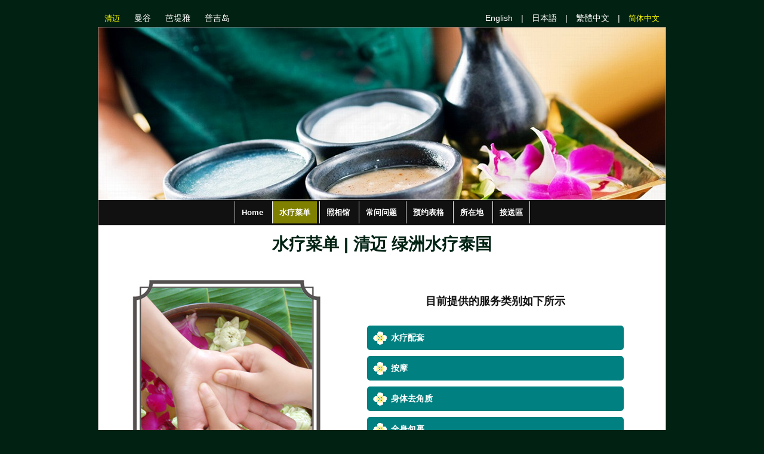

--- FILE ---
content_type: text/html
request_url: https://oasis-spa.thailand.st/chiangmai/spa_menu/?lang=zh-CN
body_size: 1186
content:
<!DOCTYPE HTML>
<html><head>
<meta http-equiv="content-type" content="text/html; charset=utf-8">
<meta name="viewport" content="width=device-width,initial-scale=1.0">
<meta name="description" content="水疗菜单 - 泰国清迈 绿洲水疗可以中文预订">
<title>水疗菜单 | 清迈 绿洲水疗泰国</title>
<link rel="stylesheet" type="text/css" href="../../css/general.css.cgi?location=chiangmai&ext=1768977659">
<script type="text/javascript" src="../../js/jquery.min.js"></script>
<link rel="alternate" href="https://oasis-spa.thailand.st/chiangmai/spa_menu/?lang=en" hreflang="en">
<link rel="alternate" href="https://oasis-spa.thailand.st/chiangmai/spa_menu/?lang=ja" hreflang="ja">
<link rel="alternate" href="https://oasis-spa.thailand.st/chiangmai/spa_menu/?lang=zh-TW" hreflang="zh-TW">
</head>
<body>
<div class="outline">
<div class="spHeader"></div>
<div style="line-height:0;"><img src="../../head/head_spa_menu.jpg" class="fullWidthImg"></div>
<nav><div id="head_menu">
<a href="../?lang=zh-CN">Home</a>
<b>水疗菜单</b>
<a href="../gallery/?lang=zh-CN">照相馆</a>
<a href="../faq/?lang=zh-CN">常问问题</a>
<a href="../reservation/?lang=zh-CN">预约表格</a>
<a href="../location/?lang=zh-CN">所在地</a>
<a href="../transportation/?lang=zh-CN">接送區</a>
</div></nav>
<h1>水疗菜单 | 清迈 绿洲水疗泰国</h1>
<div class="main">
<div id="drawRight_def">
<h3>目前提供的服务类别如下所示</h3>
<div class="withImageDef">
<a href="./?cid=0&lang=zh-CN">水疗配套</a>
<a href="./?cid=1&lang=zh-CN">按摩</a>
<a href="./?cid=2&lang=zh-CN">身体去角质</a>
<a href="./?cid=3&lang=zh-CN">全身包裹</a>
<a href="./?cid=4&lang=zh-CN">面部</a>
<a href="./?cid=5&lang=zh-CN">水疗</a>
</div>
</div>
</div>
<nav><div class="bottom_menu">
<a href="../?lang=zh-CN">Home</a>
<wbr><b>水疗菜单</b>
<wbr><a href="../gallery/?lang=zh-CN">照相馆</a>
<wbr><a href="../faq/?lang=zh-CN">常问问题</a>
<wbr><a href="../reservation/?lang=zh-CN">预约表格</a>
<wbr><a href="../location/?lang=zh-CN">所在地</a>
<wbr><a href="../transportation/?lang=zh-CN">接送區</a>
<hr><b>清迈</b>
<wbr><a href="../../bangkok/?lang=zh-CN">曼谷</a>
<wbr><a href="../../pattaya/?lang=zh-CN">芭堤雅</a>
<wbr><a href="../../phuket/?lang=zh-CN">普吉岛</a>
<hr><a href="./?lang=en">English</a>
<wbr><a href="./?lang=ja">日本語</a>
<wbr><a href="./?lang=zh-TW">繁體中文</a>
<wbr><b>简体中文</b>
</div></nav>
<div class="copy">The Oasis Spa & JY International Inc.</div>
</div>
<div id="loclang"><div>
<span class="left">
<b>清迈</b>
<a href="../../bangkok/?lang=zh-CN">曼谷</a>
<a href="../../pattaya/?lang=zh-CN">芭堤雅</a>
<a href="../../phuket/?lang=zh-CN">普吉岛</a>
</span>
<span class="right"><a href="./?lang=en">English</a>
 | <a href="./?lang=ja">日本語</a>
 | <a href="./?lang=zh-TW">繁體中文</a>
 | <b>简体中文</b>
</span></div></div>
<a href="javascript:void(0)" id="spMenuOn" onclick="$('#head_menu').slideToggle();"><img src="../../img/spMenuBottun.png" width="40" height="38" /></a>
</body></html>


--- FILE ---
content_type: text/css
request_url: https://oasis-spa.thailand.st/css/general.css.cgi?location=chiangmai&ext=1768977659
body_size: 3391
content:
/*-------------------------------------------------------------------------------------------------------------*/

*{letter-spacing:0pt; line-height:16pt;}

body{margin:0px; background-color:#012112; font-size:14px; line-height:16px;
font-family:'Lucida Grande','Hiragino Kaku Gothic ProN', 'ヒラギノ角ゴ ProN W3',Meiryo, メイリオ, sans-serif;}

h1,h2,h3,h4,h5,p,ul,ol,li,dl,dt,dd,form,figure,form,nav {margin:0px; padding:0px;}
ul {list-style-type: none;}
img {border: none;max-width: 100%;height: auto;}
table {border-collapse:collapse;font-size: 100%;border-spacing: 0;}

a{color:#556b2f; font-size:14px; text-decoration:none;}
a:hover{color:#cd853f; text-decoration:underline;}

div.outline{
margin:45px auto 0px;
width:950px;
background-color:#ffffff;
border:solid 1px gray;
padding:0px 0px 0px 0px;}

ul.asterisk{padding:0px 20px;}
ul.asterisk li {
  list-style-type: none;
  text-indent: -1em;
}
ul.asterisk li:before {
  display: inline;
  content: "* ";
}

div.main{ font-size:15px; padding:15px; line-height:2; margin:0px; text-align:left; height:100%;}

#badge1{width:30px; height:120px; position:fixed; top:250px; left:0px;}
#badge2{width:30px; height:120px; position:fixed; top:250px; left:0px;}
#badge3{width:30px; height:120px; position:fixed; top:500px; left:0px;}

.nowrap{
white-space:nowrap;
}

.home_c{text-align:center; font-size:15px; color:#ffffff; padding:10px;}
.home_c a{color:#ffffff; text-decoration:underline; font-weight:bold;}
.home_c a:hover{color:#ff0; text-decoration:none;}

/* for root page ! */
#homeLogo{
	background-image:url('../img/oasis_top_logo.gif'); background-position: center center;
	background-repeat:no-repeat;
	background-size:contain;
	height:450px;
}



h1{text-align:center; color:#002213; margin:20px;}
h1.home{text-align:left; font-size:15px; color:#ffffff;
white-space:nowrap;
text-align:center;
}
h3{font-size:18px; text-align:center; margin:10px 10px 30px; color:#111111;}

#head_menu{
background-color:#111; text-align:center;
margin:0px;
border-top: solid 1px #eeeeee;
border-bottom: solid 1px #eeeeee;
}

#head_menu a,b{
white-space:nowrap;
font-size:13px;
margin:0px;
}

#head_menu a{
line-height:42px;
color:#ffffff;
text-decoration:none;
padding:11px;
font-weight:bold;
border-left: solid 1px #eeeeee;
}

#head_menu a:hover{
background-color:#db7093;
color:#ffffff;
}

#head_menu b{
line-height:42px;
color:#ffffff;
padding:11px;
background-color:#808000;
border-left: solid 1px #eeeeee;
}

#head_menu a:last-child{
border-right: solid 1px #eeeeee;
}

#head_menu b:last-child{
border-right: solid 1px #eeeeee;
}





#loclang{
position:absolute;
top:0px;
width:100%;
color:#ffffff;
}

#loclang div{
width:950px;
margin:20px auto;}
#loclang span.left{float:left;}
#loclang span.right{float:right;}
#loclang a{color:#ffffff; margin:0px 10px;}
#loclang b{color:yellow; font-weight:normal; margin:0px 10px;}

hr{border-width:1px 0px 0px 0px; border-style:dashed; border-color:gray;}

.clear{clear:both;}

.copy{border-width:2px 0px 0px 0px; border-style:dashed; border-color:gray; text-align:center; font-size:13px; padding:5px 0px; clear:both; margin-top:20px;}


div.spHeader{display:none;}
div.spHeadMenuBox{display:none;}
#spMenuOn{display:none;}

#badge1{width:30px; height:120px; position:fixed; top:250px; left:0px;}

ul.asterisk{padding:0px 20px;}
ul.asterisk li {
  list-style-type: none;
  text-indent: -1em;
}
ul.asterisk li:before {
  display: inline;
  content: "* ";
}







#photoframe{margin:5px; float:left; width:220px; height:220px;}
#photoframe a{ display:block; margin-left:auto; margin-right:auto; background-image:url('../img/waku.gif'); background-position: right bottom; border-width:0px;}
#photoframe img{margin:12px 15px 22px 12px; border:solid 1px #cccccc;}


div.cMenuList{
text-align:center;
margin:20px;

}
div.cMenuList a, div.cMenuList b{
white-space:nowrap;
padding:5px;
margin:5px;
font-size:16px;
font-weight:bold;
}

div.cMenuList b{
color:#cd5c5c;
}


#drawRight_def{
margin:10px 30px;
padding:20px 20px 20px 400px;
background-image:url(../img/scene_3.jpg);
background-repeat:no-repeat;
}
#drawRight_def div{
height:450px;
}
#drawRight_def div a{
display:block;
margin:10px 5px;
padding:10px;
background-image:url(../img/rf.gif);
background-position:10px center;
background-repeat:no-repeat;
padding-left:40px;
background-color:#008080;
border-radius:5px;
color:#ffffff;
font-weight:bold;
text-decoration:none;
}
#drawRight_def div a:hover{
background-color:#808000;
}

div.cMenuListSP{display:none;}

div.faqCtgMenu{
width:90%;
margin:10px auto;
}
div.faqCtgMenu b{
color:#008080;
}

.dot_line{
border-top:dashed 2px gray;
padding:10px;
}

#inp_smt{
margin-top:30px;
padding:15px 30px;
}

div.bottom_menu{display:none;}

/*checked*/









#pgt{color:#676566; background: url(../img/pagetop.gif) no-repeat 0px top; padding:0px 15px; clear:both;}

/*-----------------------------------------------------------------------------*/


/*--------------------------------------------------------------------------------------*/
#top_head{margin:0px auto; text-align:center;}
/*--------------------------------------------------------------------------------------*/


.dotted{height:15px; background-image:url(../img/dotted_line.gif); clear:both;}
.contents a{color:#556b2f; text-decoration:underline;}
.contents a:hover{color:#b22222; text-decoration:underline;}

.img_type_01{margin:5px 0px 20px 20px;}
.img_type_02{margin:5px 20px 20px 0px;}

.blue_txt{color:#79A0B6;}

#exp_tbl{margin:30px 0px 0px; width:100%; text-align:center;}


#ctg_logo{margin-top:20px;}

#privacy_dl dt{color:#786b62; font-weight:bold;}
#privacy_dl dd{margin:0px 0px 30px;}

#dishes td img{border:none; margin:0px;}
#dishes td.d_name{background-color:#E3EBEF; color:#779fb5; font-weight:bold;}
#dishes td.d_price{background-color:gainsboro;}
#dishes td.d_desc{margin:3px;}

.clear{clear:both;}



#gallery_thumb{
width:140px; height:100px;
float:left;
margin-top:15px; margin-left:15px;
text-align:center;
}

#gallery_thumb a{display:block;}
#gallery_thumb img{border:solid 7px #eee;}
/*--------------------------------------------------------------------------------------*/



dl.faq{margin:10px 0px;}

dl.faq dt{margin:20px 0px 10px 15px;}

dl.faq dt div{
padding:10px 10px 10px 35px;
background-color:#008080;
border-radius:10px;
text-indent: -1em;

}

dl.faq dt a{
display:block;
text-decoration:none;
font-weight:bold;
color:#ffffff;
}

dl.faq dt a:before {
  display: inline;
  content: "Q. "; color:8fb17b; font-weight:bold;
  margin-left:-10px;
  
}

dl.faq dt a:hover{
color:sheashell;
text-decoration:none;
}

dl.faq dd{
display:none;
margin-left:30px;
padding:10px 10px 10px 35px;
background-color:#f5f5f5;
border-radius:10px;
}

dl.faq dd div:before {
  content: "A. "; color:#c55c78; font-weight:bold;
  margin-left:-22px;
  
}



#reservation_tbl{background-color:#ededed;}

#reservation_tbl td{padding:7px; vertical-align:top;}
#reservation_tbl td.white{padding:1px; background-color:#fff;}
#reservation_tbl td.dot{padding:1px; background-color:#fff; background-image:url('../img/reservation_dot.gif');}

.send_button{background-color:#b4858d; color:#fff; font-size:15px; padding:5px 10px; border-width:0px; cursor:pointer;}
#ctg_rsv{ margin-top:30px;}
#ctg_rsv a{background-color:#b4858d; color:#fff; font-size:15px; padding:5px 10px; border-width:0px; text-decoration:none;}

img.bgimage {
    display: none; clear:both;
}
img.loader {
    position: absolute;
    left: 50%;
    top: 50%;
    margin: -12px 0 0 -12px;
}



div.QR{
text-align:center;
border-top:dashed 1px #cccccc;
border-bottom:dashed 1px #cccccc;
}
div.QR img{border:solid 1px #666363;}



a.applyButton{background-color:#b4858d; color:#fff; font-size:15px; padding:5px 10px; border-width:0px; text-decoration:none; margin:5px;}


hr.faqFormTop{
margin:20px 0px;
border-top:dashed 2px #111111;
}

div.faq_form{
width:650px;
margin:20px auto;
}
div.faq_form h4{
color:#ffffff;
text-align:center;
background-color:#b4858d;
padding:5px;
margin:25px 0px;
}
#inp_txt{
width:100%;
}


a.pex{display:block; background-color:#111; color:#ffffff; font-weight:bold; margin:1px 25px 1px 50px; padding:3px 15px;}
.pex_def{display:none;}
#pctg{display:block; background-color:#fff8dc; font-weight:bold; margin:1px 25px 1px 100px; padding:3px; clear:both;}
.pctg_def{display:none;}
#pctg_menu_1{background-color:#faf0e6; margin:1px 25px 1px 150px; padding:3px; clear:both;}
#pctg_menu_2{background-color:#f5f5f5; margin:1px 25px 1px 150px; padding:3px; clear:both;}
span.pctg_m1{width:450px; display:block; float:left;}
span.pctg_m2{width:100px; display:block; float:left; text-align:center;}
span.pctg_m3{width:150px; display:block; float:right; text-align:right; padding-right:30px;}
.clear{clear:both;}

/*画面幅600px以下の設定
------------------------------------------------------------------------------------------------------------------------------------------------------*/
@media screen and (max-width:600px){

*{letter-spacing:1pt; line-height:25px;}
html{font-size:15px; height:100%;}

body{
margin:0px;
background-color:#ffffff;

}

div.outline{
margin:0px;
width:100%;
border:none;
background-color:#ffffff;
}


div.spHeader{
display:block;
height:60px;
background-color:#002213;
border-bottom:solid 1px #eeeeee;
background-image:url(../img/sp_title_chiangmai.png);
background-position:left center;
background-repeat:no-repeat;
}


#spMenuOn{
display:block;
width:40px;
position:absolute;
top:10px;
right:10px;
filter: alpha(opacity=90); -moz-opacity: 0.9; -khtml-opacity: 0.9; opacity: 0.9;
}

h1{
margin:0px;
background-color:#111111;
color:#ffffff;
font-size:14px;
line-height:40px;
border-top:solid 1px #eeeeee;
}

#head_menu{
display:none;
position:absolute;
width:100%;
top:60px;
left:0px;
margin:0px;
padding:0px;
font-size:14px;
filter: alpha(opacity=95); -moz-opacity: 0.95; -khtml-opacity: 0.95; opacity: 0.95;
}

#head_menu a, #head_menu b{
border:none;
display:block;
border-radius:5px;
text-decoration:none;
padding:5px;
margin:5px;
}
#head_menu a{
color:#556b2f;
background-color:#dcdcdc;
}

#head_menu b{
color:#111111;
background-color:#8fbc8b;
}

#head_menu a:hover{
color:#ffffff;
text-decoration:none;
background-color:#e9967a;
}


img.fullWidthImg{width:100%; margin:0px;}
.img3set img{width:100%;}




#main{float:none; width:100%; padding:0px;}


.pc{display:none;}

div.bottom_menu{
text-align:center;
display:block;
border-top:dashed 2px gray;
padding:15px 0px;
margin:15px 0px 0px;
}

div.bottom_menu a, div.bottom_menu b{
color:#ffffff;
padding:7px;
margin:7px;
line-height:48px;
border-radius:5px;
white-space:nowrap;
text-decoration:none;
}

div.bottom_menu a{
background-color:#008080;
}

div.bottom_menu b{
background-color:#111111;
}


h3{text-align:left;}

#drawRight_def{
margin:0px;
padding:0px;
background:none;
}
#drawRight_def div{
height:initial;
}
#drawRight_def div a{
display:block;
margin:15px 5px;
padding:15px;
background-image:url(../img/rf.gif);
background-position:10px center;
background-repeat:no-repeat;
padding-left:40px;
background-color:#008080;
border-radius:5px;
color:#ffffff;
font-weight:bold;
text-decoration:none;
}


#photoframe{margin:2px; float:left; width:160px; height:160px;}
#photoframe a{ display:block; margin-left:auto; margin-right:auto; background:none; border-width:0px;}
#photoframe img{margin:0px; border:solid 1px #cccccc;}


div.cMenuListSP{
padding:15px 0px; 0px 0px;
display:block;
margin:40px 0px 0px;
}
div.cMenuListSP a{
margin:15px 0px;
padding:15px;
background-image:url(../img/rf.gif);
background-position:10px center;
background-repeat:no-repeat;
padding-left:40px;
background-color:#008080;
border-radius:10px;
color:#ffffff;
font-weight:bold;
text-decoration:none;
}
div.cMenuListSP b{
color:#111111;
font-size:18px;
display:block;
margin:35px 0px 0px;
text-align:center;
}

div.cMenuList{display:none;}


div.faqCtgMenu{display:none;}



#loclang div{
display:none;
}

#badge1{
display:none;
}

#Date{width:100%;}
#inp_txt{width:100%;}
#jama_img{display:none;}

div.faq_form{
width:100%;
margin:20px 5px;
}

#inp_txt{
width:100%;
}

a.pex{display:block; background-color:#111; color:#ffffff; font-weight:bold; margin:1px 0px 1px 0px; padding:10px 15px;}
.pex_def{display:none;}
#pctg{display:block; background-color:#fff8dc; font-weight:bold; margin:1px 0px 1px 10px; padding:15px; clear:both;}
.pctg_def{display:none;}
#pctg_menu_1{background-color:#faf0e6; margin:1px 0px 1px 10px; padding:15px; clear:both;overflow:hidden;}
#pctg_menu_2{background-color:#f5f5f5; margin:1px 0px 1px 10px; padding:15px; clear:both;overflow:hidden;}
span.pctg_m1{display:block; float:left;}

span.pctg_m2{display:block; float:left; text-align:center;}
span.pctg_m3{display:block; float:right; text-align:right;}

#inp_smt{
margin-top:30px;
padding:15px 30px;

}

.copy{margin-top:0px;}



/*
input[type=checkbox] {
	width:			24px;
	height:			24px;
	-moz-transform:		scale(1.4);
	-webkit-transform:	scale(1.4);
	transform:		scale(1.4);
}
*/

}

